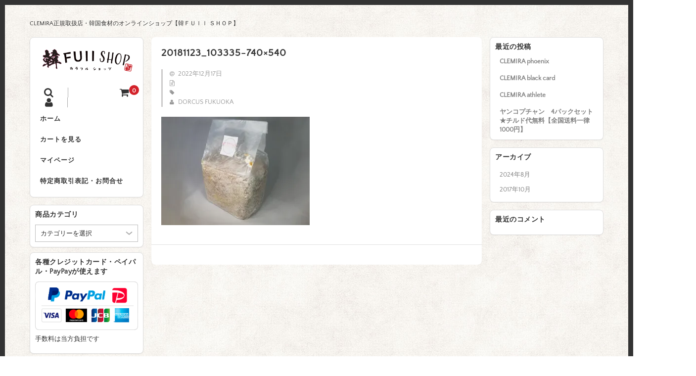

--- FILE ---
content_type: text/css
request_url: https://dorcus.shop/wp-content/themes/welcart_basic-square/style.css?ver=1.7.7
body_size: 6923
content:
/*
Theme Name:		Welcart Square
Description:	Welcart Square is child theme for Welcart Basic.
Author:			Collne.Inc
Author URI:		http://www.collne.com/
Template:		welcart_basic
Version:		1.0.1
License:		GNU General Public License v2 or later
License URI:	http://www.gnu.org/licenses/gpl-2.0.html
Tags:			responsive-layout, square, two-columns, right-sidebar. left-sidebar
*/

/* =Base
-------------------------------------------------------------- */

/* font - */
@font-face {
	font-family: 'Quattrocento Sans';
	font-style: normal;
	font-weight: 400;
	src: local('Quattrocento Sans Regular'), local('QuattrocentoSans-Regular'), url('./fonts/QuattrocentoSans-Regular.otf') format('truetype');
	unicode-range: U+0000-00FF, U+0131, U+0152-0153, U+02C6, U+02DA, U+02DC, U+2000-206F, U+2074, U+20AC, U+2212, U+2215, U+E0FF, U+EFFD, U+F000;
}
body {
	color: #333;
	font-family: 'Quattrocento Sans',"ヒラギノ角ゴ Pro W3", "Hiragino Kaku Gothic Pro", "メイリオ", Meiryo, Osaka, "ＭＳ Ｐゴシック", "MS PGothic", sans-serif;
	font-size: 13px;
}
input, select, textarea {
	font-family: 'Quattrocento Sans',"ヒラギノ角ゴ Pro W3", "Hiragino Kaku Gothic Pro", "メイリオ", Meiryo, Osaka, "ＭＳ Ｐゴシック", "MS PGothic", sans-serif;
}

/* -select - */
select {
	background: url(images/select-arrow.png) center right 10px no-repeat;
}
@-moz-document url-prefix() {
	select {
		height: 40px;
	}
}

/* -- a -- */
a:hover {
	text-decoration: none;
}
a img:hover {
	background-color: #fff;
}

/* -- input -- */
input[type="text"],
input[type="password"],
input[type="email"],
input[type="tel"],
input[type="search"],
input[type="url"] {
	height: 35px;
	padding: 0 10px;
	line-height: 35px;
}
input[type="button"],
input[type="submit"],
input[type="reset"] {
	height: 40px;
	padding: 0 20px;
	line-height: 40px;
}
input[type="radio"] {
	border-radius: 50%;
}

select {
	height: 35px;
	padding: 0 30px 0 10px;
	background-color: #fff;
	line-height: 35px;
}

/* -- table -- */
caption {
	font-weight: bold;
	margin-bottom: 5px;
}


/*-- keyframes --*/
@keyframes fade-in {
  0% {
	display: none;
	opacity: 0;
  }

  1% {
	display: block;
	opacity: 0;
  }

  100% {
	display: block;
	opacity: 1;
  }
}
@-moz-keyframes fade-in {
  0% {
	display: none;
	opacity: 0;
  }

  1% {
	display: block;
	opacity: 0;
  }

  100% {
	display: block;
	opacity: 1;
  }
}
@-webkit-keyframes fade-in {
  0% {
	display: none;
	opacity: 0;
  }

  1% {
	display: block;
	opacity: 0;
  }

  100% {
	display: block;
	opacity: 1;
  }
}

/* =body
-------------------------------------------------------------- */

* {
	-webkit-box-sizing: border-box;
	box-sizing: border-box;
}
html, body { min-height: 100%; }

body {
	overflow: hidden;
}

/* -- default-btn -- */
.snav .membership li a,
#respond .form-submit input,
.widget_welcart_search div a {
	color: #777777;
	font-weight: bold;
	font-style: normal;
	text-decoration: none;
	text-align: center;
	-moz-box-shadow: inset 0px 1px 0px 0px #ffffff;
	-webkit-box-shadow: inset 0px 1px 0px 0px #ffffff;
	box-shadow: inset 0px 1px 0px 0px #ffffff;
	background: -webkit-gradient( linear, left top, left bottom, color-stop(0.05, #ededed), color-stop(1, #dfdfdf) );
	background: -moz-linear-gradient( center top, #ededed 5%, #dfdfdf 100% );
	filter: progid:DXImageTransform.Microsoft.gradient(startColorstr='#ededed', endColorstr='#dfdfdf');
	background-color: #ededed;
	-webkit-border-top-left-radius: 6px;
	-moz-border-radius-topleft: 6px;
	border-top-left-radius: 6px;
	-webkit-border-top-right-radius: 6px;
	-moz-border-radius-topright: 6px;
	border-top-right-radius: 6px;
	-webkit-border-bottom-right-radius: 6px;
	-moz-border-radius-bottomright: 6px;
	border-bottom-right-radius: 6px;
	-webkit-border-bottom-left-radius: 6px;
	-moz-border-radius-bottomleft: 6px;
	border-bottom-left-radius: 6px;
	text-indent: 0;
	border: 1px solid #dcdcdc;
	text-shadow: 1px 1px 0px #ffffff;
}
.snav .membership li a:hover,
#respond .form-submit input:hover,
.widget_welcart_search div a:hover {
	background:-webkit-gradient( linear, left top, left bottom, color-stop(0.05, #dfdfdf), color-stop(1, #ededed) );
	background:-moz-linear-gradient( center top, #dfdfdf 5%, #ededed 100% );
	filter:progid:DXImageTransform.Microsoft.gradient(startColorstr='#dfdfdf', endColorstr='#ededed');
	background-color:#dfdfdf;
}


/* -- Campaign Tag -- */
.campaign_message {
	margin: 5px 10px 0;
	text-align: center;
}
#itempage .campaign_message {
	margin: 20px 0 0;
	text-align: left;
}


/* =header
-------------------------------------------------------------- */

header {
	margin-bottom: 10px;
	padding: 10px;
}

/* -- .site-description -- */
.site-description {
	color: #444;
	font-weight: normal;
	width: auto;
	padding: 5px 10px 0;
	background: none;
	float: none;
	text-align: left;
}

/* -- .site-title -- */
h1.site-title,
div.site-title {
	font-family: 'Lora', "ヒラギノ明朝 Pro W3","HG明朝E","ＭＳ Ｐ明朝","ＭＳ 明朝",serif;
	font-size: 24px;
	font-weight: normal;
	float: none;
	margin: 0 8px 0 0;
	padding: 0;
	line-height: 30px;
	letter-spacing: 1px;
	text-align: left;
}
.site-title a:hover {
	text-decoration: none;
}
h1.site-title img,
div.site-title img {
	max-width: 100%;
	width: auto;
}

/* -- .incart-btn -- */
.incart-btn {
	position: absolute;
	bottom: 10px;
	right: 15px;
	float: none;
}
.incart-btn i {
	font-size: 25px;
}
.incart-btn i:hover {
	cursor: pointer;
}
.incart-btn .total-quant {
	top: -50%;
	right: -50%;
	left: auto;
	padding: 2px;
}


/* -- .menu-bar -- */
.menu-bar {
	position: absolute;
	bottom: 8px;
	right: 55px;
}
.menu-trigger,
.menu-trigger span {
	display: inline-block;
	transition: all .4s;
	box-sizing: border-box;
}
.menu-trigger {
	position: relative;
	width: 20px;
	height: 20px;
	cursor: pointer;
}
.menu-trigger span {
	position: absolute;
	left: 0;
	width: 100%;
	height: 3px;
}
.menu-trigger span:nth-of-type(1) {
	top: 0;
}
.menu-trigger span:nth-of-type(2) {
	top: 9px;
}
.menu-trigger span:nth-of-type(3) {
	bottom: 0;
}

/*-- .active -- */
.menu-trigger.active span:nth-of-type(1) {
	top: -12px;
}
.menu-trigger.active span:nth-of-type(3) {
	bottom: -11px;
}
.menu-trigger span:nth-of-type(1) {
	-webkit-animation: menu-bar01 .75s forwards;
	animation: menu-bar01 .75s forwards;
}

@-webkit-keyframes menu-bar01 {
	0% {
		-webkit-transform: translateY(20px) rotate(45deg);
	}
	50% {
		-webkit-transform: translateY(20px) rotate(0);
	}
	100% {
		-webkit-transform: translateY(0) rotate(0);
	}
}
@keyframes menu-bar01 {
	0% {
		transform: translateY(20px) rotate(45deg);
	}
	50% {
		transform: translateY(20px) rotate(0);
	}
	100% {
		transform: translateY(0) rotate(0);
	}
}
.menu-trigger span:nth-of-type(2) {
	transition: all .25s .25s;
	opacity: 1;
}
.menu-trigger span:nth-of-type(3) {
	-webkit-animation: menu-bar02 .75s forwards;
	animation: menu-bar02 .75s forwards;
}
@-webkit-keyframes menu-bar02 {
	0% {
		-webkit-transform: translateY(-20px) rotate(-45deg);
	}
	50% {
		-webkit-transform: translateY(-20px) rotate(0);
	}
	100% {
		-webkit-transform: translateY(0) rotate(0);
	}
}
@keyframes menu-bar02 {
	0% {
		transform: translateY(-20px) rotate(-45deg);
	}
	50% {
		transform: translateY(-20px) rotate(0);
	}
	100% {
		transform: translateY(0) rotate(0);
	}
}
.menu-trigger.active span:nth-of-type(1) {
	-webkit-animation: active-menu-bar01 .75s forwards;
	animation: active-menu-bar01 .75s forwards;
}
@-webkit-keyframes active-menu-bar01 {
	0% {
		-webkit-transform: translateY(0) rotate(0);
	}
	50% {
		-webkit-transform: translateY(20px) rotate(0);
	}
	100% {
		-webkit-transform: translateY(20px) rotate(45deg);
	}
}
@keyframes active-menu-bar01 {
	0% {
		transform: translateY(0) rotate(0);
	}
	50% {
		transform: translateY(20px) rotate(0);
	}
	100% {
		transform: translateY(20px) rotate(45deg);
	}
}
.menu-trigger.active span:nth-of-type(2) {
	opacity: 0;
}
.menu-trigger.active span:nth-of-type(3) {
	-webkit-animation: active-menu-bar03 .75s forwards;
	animation: active-menu-bar03 .75s forwards;
}
@-webkit-keyframes active-menu-bar03 {
	0% {
		-webkit-transform: translateY(0) rotate(0);
	}
	50% {
		-webkit-transform: translateY(-20px) rotate(0);
	}
	100% {
		-webkit-transform: translateY(-20px) rotate(-45deg);
	}
}
@keyframes active-menu-bar03 {
	0% {
		transform: translateY(0) rotate(0);
	}
	50% {
		transform: translateY(-20px) rotate(0);
	}
	100% {
		transform: translateY(-20px) rotate(-45deg);
	}
}

/* -- #mobile-menu -- */
#mobile-menu {
	display: block;
	position: absolute;
	top: 0;
	left: -100%;
	width:70%;
	padding: 20px;
	background-color: rgba( 255,255,255,1);
	border-left: 3px solid #f6f6f6;
	transition-duration: .8s;
	-webkit-transition-duration: .8s;
	-moz-transition-duration: .8s;
	z-index: 4;
}
.display-desc #mobile-menu {
	top: -25px;
}
#mobile-menu.On {
	left: 0;
	opacity: 1;	
}
.snav {
	float: none;
	margin: 0;
	padding: 0;
}

/* -- .search-box -- */
.search-box {
	float: none;
	padding-bottom: 20px;
	border-bottom: 1px solid #ececec;
}
.search-box div.s-box {
	float: none;
}
.search-box i {
	display: none;
}
.search-box form {
	display: block;
}
.search-box #searchsubmit {
	font-size: 20px;
	padding: 0 10px;
	line-height: 30px;
}

/* -- .membership -- */
.snav .membership {
	float: none;
	padding: 20px 0;
	border-bottom: 1px solid #ececec;
}
.snav .membership i {
	display: none;
}
.snav .membership ul {
	display: block;
	position: relative;
	padding: 0;
	border: none;
}
.snav .membership li:first-child {
	font-weight: bold;
}
.snav .membership li {
	margin-bottom: 10px;
	border-bottom: none;
}
.snav .membership li:last-child {
	margin-bottom: 0;
}
.snav .membership li a {
	display: block;
	color: #808080;
	text-align: center;
	line-height: 35px;
}
.snav .membership li a:active {
	position:relative;
	top:1px;
}
.snav .membership li a:hover {
	text-decoration: none;
}

/* -- #site-navigation -- */
#site-navigation {
	padding: 20px 0;
	border-bottom: 1px solid #ececec;
}
#site-navigation ul {
	padding: 0;
}
header div.nav-menu-open,
header div.header-nav-container {
	display: block;
}
#site-navigation li a {
	display: block;
	font-weight: bold;
	margin-bottom: 0;
	padding: 0;
	border: none;
	line-height: 35px;
	letter-spacing: 1px;
}
#site-navigation li a:hover {
	text-decoration: none;
}
#site-navigation ul ul {
	margin-top: 0;
}

/* -- show_on_front -- */
.home .sof {
	width: auto;
	margin: 0 10px 10px;
	background-color: #fff;
	border-radius: 8px;
	-webkit-box-shadow: 0 1px 2px rgba(0,0,0,0.05);
	box-shadow: 0 1px 2px rgba(0,0,0,0.05);
}
.column.front-post article {
	width: auto;
	margin: 0 10px 10px;
	background-color: #fff;
	border: none;
	border-radius: 8px;
	-webkit-box-shadow: 0 1px 2px rgba(0,0,0,0.05);
	box-shadow: 0 1px 2px rgba(0,0,0,0.05);	
}


/* =secondary
-------------------------------------------------------------- */

#secondary {
	margin: 0 10px;
	padding: 20px 0 10px;
}
#secondary section {
    margin-bottom: 10px;
    padding: 10px;
    background-color: #fff;
    border: 1px solid #ddd;
    border-radius: 8px;
    -webkit-box-shadow: 0 1px 2px rgba(0,0,0,0.05);
    box-shadow: 0 1px 2px rgba(0,0,0,0.05);
}
#secondary section:last-child {
	margin-bottom: 10px;
}
#secondary h3 {
	font-size: 14px;
	margin-bottom: 15px;
	padding-bottom: 0;
	border-bottom: none;
	letter-spacing: .5px;
}

/* -- Welcart widget-style -- */

	/* - .widget_welcart_category - */
	.widget_welcart_category li {
		padding-bottom: 0;
		line-height: 30px;
	}
	.widget_welcart_category li a,
	.widget_welcart_category li li a {
		display: inline-block;
		line-height: normal;
	}
	
	/* - .widget_welcart_bestseller + .widget_welcart_featured - */
	.widget_welcart_featured .thumtitle a,
	.widget_welcart_bestseller .itemname a {
		font-weight: bold;
	}
	
	/* - .widget_welcart_search - */
	.widget_welcart_search .searchtext {
		padding: 5px;
	}
	.widget_welcart_search #searchsubmit {
		height: 32px;
		padding: 0;
		line-height: 32px;
	}
	.widget_welcart_search div a {
		line-height: 30px;
	}

	/* - .widget_welcart_login - */
	.widget_welcart_login input.loginmail,
	.widget_welcart_login input.loginpass {
		padding: 0 5px;
	}
	.widget_welcart_login input#member_loginw,
	.widget_welcart_login input#member_login {
		width: auto;
		padding: 0 30px;
	}
	
	/* - .widget_welcart_calendar - */
	.widget_welcart_calendar th,
	.widget_welcart_calendar td {
		line-height: 25px;
	}
	.widget_welcart_calendar th {
		border: 1px solid #fff;
	}
	.widget_welcart_calendar td {
		background: #fff;
	}
	
	/* - .welcart_blog_calendar - */
	.welcart_blog_calendar th,
	.welcart_blog_calendar td {
		line-height: 25px;
	}
	.welcart_blog_calendar th {
		border: 1px solid #fff;
	}
	.welcart_blog_calendar td {
		background-color: #fff;
	}

	/* -
	.widget_welcart_page
	.usces_recent_entries
	- */
	.widget_welcart_page li,
	.usces_recent_entries li {
		border: none;
		margin: 0;
		padding: 0;
		line-height: 30px;
	}
	.widget_welcart_page li a,
	.usces_recent_entries li a {
		line-height: normal;
		padding-bottom: 0;
	}
	
	/* - .widget_welcart_post - */
	.widget_welcart_post li {
		border: none;
		margin: 0;
		padding-bottom: 0;
		padding-top: 15px;
	}
	.widget_welcart_post li:first-child {
		padding-top: 0;
	}
	.widget_welcart_post li .title {
		margin-bottom: 5px;
	}
	.widget_welcart_post li a {
		font-weight: bold;
		padding-bottom: 0;
	}

/* -- WordPress widget-style -- */

	/* - 
	.widget_archive 
	.widget_categories
	.widget_meta li
	.widget_recent_entries	
	.widget_nav_menu
	.widget_pages
	- */
	.widget_archive li,
	.widget_categories li,
	.widget_meta li,
	.widget_nav_menu ul li,
	.widget_pages li {
		margin-bottom: 0;
		line-height: 30px;
	}
	.widget_archive li a,
	.widget_categories li a,
	.widget_meta li a,
	.widget_recent_entries li a,
	.widget_nav_menu ul li a,
	.widget_pages li a {
		line-height: normal;
		padding: 0;
	}

	/* - .widget_archive - */
	.widget_archive select {
		background-color: #fff;
	}
	/* .widget_recent_entries - */
	.widget_recent_entries li:first-child {
		padding-top: 0;
	}
	.widget_recent_entries li {
		padding-top: 15px;
	}
	.widget_recent_entries li a {
		font-weight: bold;
	}
	.widget_recent_entries li span {
		display: block;
		text-align: right;
		line-height: normal;
	}
	.widget_recent_entries li span:before {
		content: "\f017";
		font-family: "FontAwesome";
		margin-right: 5px;		
	}
	/* - .widget_recent_comments - */
	.widget_recent_comments li {
		margin-bottom: 10px;
	}
	
	/* - .widget_calendar - */
	.widget_calendar table {
		margin: 0;
	}
	.widget_calendar th,
	.widget_calendar td {
		line-height: 25px;
	}
	.widget_calendar th {
		border: 1px solid #fff;
	}
	.widget_calendar td {
		background-color: #fff;
	}
	
	/* - .widget_search - */
	.widget_search #s {
		padding: 0 30px 0 5px;
	}
	.widget_search #searchsubmit {
		padding: 0 10px;
		height: 35px;
		line-height: 35px;
	}

/* =footer
-------------------------------------------------------------- */

footer {
	color: #444;
	margin: 0 10px;
	padding: 20px 0 30px;
	background: none;
	border-top: 1px solid #999;
}

/* -- #toTop i -- */
#toTop {
	right: 10px;
}
#toTop i {
	color: #fff;
	width: 50px;
	line-height: 50px;
	text-align: center;
}
#toTop i:hover {
	color: #fff;
	opacity: 0.6;
}

/* -- footer nav -- */
footer nav {
	width: auto;
	padding:  0 0 10px;
}
footer nav a {
	font-size: 14px;
	letter-spacing: .5px;
	-webkit-transition: .3s;
	-moz-transition: .3s;
	-ms-transition: .3s;
	-o-transition: .3s;
	transition: .3s;
	
}

/* -- .sns -- */
.sns-wrapper {
	clear: both;
	margin-bottom: 20px;
}
.sns {
	text-align: center;
}
.sns li {
	display: inline-block;
}
.sns li a {
	font-size: 30px;
	margin: 0 5px;
}

/* -- .copyright -- */
.copyright {	
	padding: 0;
}

/* =main
-------------------------------------------------------------- */

#content {
	padding: 0 15px 20px;
	overflow: hidden;
}
.home #content,
.search #content,
.category #content {
	padding: 0 5px 10px;
}
.column {
	width: 100%;
	margin-bottom: 20px;
	background-color: #fff;
	border-radius: 8px;
	-webkit-box-shadow: 0 1px 2px rgba(0,0,0,0.05);
	box-shadow: 0 1px 2px rgba(0,0,0,0.05);
	overflow: hidden;
}

/* -- .two-column -- */
.two-column .column {
	margin-bottom: 0;
	padding: 0;
	background: none;
	border: none;
	border-radius: 0;
	-webkit-box-shadow: none;
	box-shadow: none;
}

/* -- .title -- */
#content .entry-title,
#content .page-title {
	font-size: 16px;
	margin-bottom: 10px;
	letter-spacing: 1px;
}

/* -- sidebar -- */
#content .sidebar .widget {
	margin-bottom: 15px;
	padding: 10px;
	background-color: #fff;
	border: 1px solid #ddd;
	border-radius: 8px;
	-webkit-box-shadow: 0 1px 2px rgba(0,0,0,0.05);
	box-shadow: 0 1px 2px rgba(0,0,0,0.05);
}
#content .sidebar .widget:last-child {
	margin-bottom: 0;
}
#content .sidebar .widget h3 {
	font-size: 14px;
	margin-bottom: 10px;
	padding-bottom: 0;
	border-bottom: none;
	letter-spacing: .5px;
}
#secondary .widget_title>img,
#content .sidebar .widget_title>img {
    width: 20px;
    height: 20px;
    margin-right: 5px;
    vertical-align: text-bottom;	
}

/* -- .grid -- */
.grid:after {
	clear: both;
	content: '';
	display: block;
}

/* - .grid-sizer - */
.grid-sizer {
	width: 16.66667%;
}

/* -- .main-image -- */
.main.grid-item {
	position: relative;
	width: 100%;
	padding: 0;
}

/* - normal-grid - */
.blog #content article {
	margin: 0 0 8px;
	padding-bottom: 0;
	border: none;
}
.grid-item {
	width: 50%;
	margin: 0 0 10px;
	float: left;
	visibility: hidden;
}
.grid-item .inner {
	position: relative;
	margin: 0 5px;
	background-color: #fff;
	-webkit-box-shadow: 0 1px 2px 0 rgba(0,0,0,0.22);
	box-shadow: 0 1px 2px 0 rgba(0,0,0,0.22);
	border-radius: 6px;	
	overflow: hidden;
}

/* - img - */
.grid-item .itemimg {
	position: relative;
}
.grid-item img {
	width: 100%;
	height: auto;
}

/* -- .opt-tag -- */
.opt-tag {
	margin: 10px 10px 0;
}
.opt-tag li {
	display: block;
	color: #fff;
	font-size: 11px;
	font-weight: bold;
	width: 35px;
	float: left;
	margin-left: 1px;
	line-height: 20px;
	text-align: center;
}

/* -- .item-soldout -- */
.grid-item .itemsoldout {
	position: absolute;
	color: #fff;
	top: 0;
	left: 0;
	font-size: 18px;
	width: 100%;
	height: 100%;
	background-color: rgba(0,0,0,0.6);
	text-align: center;
	letter-spacing: 2px;
	z-index: 2;
}
.itemsoldout .inner {
	position: absolute;
	top: 50%;
	font-weight: normal;
	width: 100%;
	background: none;
	border: none;
	box-shadow: none;
	-webkit-transform: translateY(-50%);
	-ms-transform: translateY(-50%);
	transform: translateY(-50%);
}
.itemsoldout span {
	display: block;
	font-size: 12px;
	margin-top: 15px;
	padding: 0 20px;
	letter-spacing: normal;
}

/* -- .item-info-wrap -- */
.item-info-wrap {
	padding: 10px;
}
.item-info-wrap .itemname {
	height: auto;
	margin-bottom: 10px;
}
.item-info-wrap .itemname a {
	font-weight: bold;
	letter-spacing: 1px;
}
.item-info-wrap .itemprice {
	font-size: 15px;
	font-weight: bold;
	text-align: right;
	letter-spacing: 1px;
}

/* -- .post-info-wrap -- */
.post-info-wrap {
	padding: 10px;
}
.post-info-wrap .post-title a {
	font-weight: bold;
    letter-spacing: 1px;	
}
.post-info-wrap .post-excerpt {
	font-size: 12px;
	margin-top: 10px;
}
.post-info-wrap .post-date {
	font-size: 11px;
	text-align: right;
}
.post-info-wrap .post-cat {
	font-size: 11px;
	margin-top: 5px;
	text-align: right;
}
.post-info-wrap .post-date:before,
.post-info-wrap .post-cat:before {
	font-family : "FontAwesome";
	margin-right: 5px;
}
.post-info-wrap .post-date:before {
	content: "\f017";
}
.post-info-wrap .post-cat:before {
	content: "\f02d";
}

/* -- .pagination -- */
.pagination_wrapper {
	margin: 10px 0;
}
.pagination_wrapper li {
	font-size: 16px;
	width: 45px;
	line-height: 45px;
}
.pagination_wrapper li .current,
.pagination_wrapper li a {
	color: #fff;
	padding: 0;
	border: none;
	-webkit-border-radius: 8px;
	-moz-border-radius: 8px;
	border-radius: 8px;
	text-align: center;
}
.pagination_wrapper li .current {
	background-color: #3c3c3c;
}
.pagination_wrapper li a {
	background-color: #999;
	-webkit-transition: .3s ease all;
	-moz-transition: .3s ease all;
	-o-transition: .3s ease all;
	transition: .3s ease all;
}
.pagination_wrapper li a:hover {
	background-color: #3c3c3c;
	text-decoration: none;
}

/*-- .no-date -- */
p.no-date {
	letter-spacing: 1px;
}


/* =single.php + page.php
-------------------------------------------------------------- */

/* -- .category-area -- */
.grid-item.category {
	width: 50%;
	margin: 0 5px;
    background-size: cover;
    background-position: 50%;
    -webkit-box-shadow: none;
    box-shadow: none;
    border-radius: 6px;
    overflow: hidden;
}
.grid-item.category .inner {
	position: relative;
	background: none;
}
.grid-item.category .inner a {
	display: block;
	width: 100%;
	height: 100%;
}

/* =single.php + page.php
-------------------------------------------------------------- */

/* -- .entry-thumb -- */
.entry-thumb img {
	width: 100%;
	height: auto;
}

/* -- .entry-box -- */
.entry-box {
	padding: 10px;
}

/* -- .entry-meta -- */
.entry-meta {
	margin-bottom: 10px;
}

/* -- .entry-content -- */

/* -- h1,h2,h3,h4,h5,h6 -- */
.entry-content h1,
.entry-content h2,
.entry-content h3,
.entry-content h4,
.entry-content h5,
.entry-content h6 {
	font-weight: normal;
}
.entry-content h1:first-letter {
	font-size: 1.5em;
	margin-right: .1em;
}
.entry-content p {
	line-height: 160%;
}
.entry-content a {
	text-decoration: underline;
}

/* -- .comment-area -- */
.comments-area {
	padding: 10px;
}
.comment-area h2 {
	margin: 0 0 10px;
}

/* category.php
-------------------------------------------------------------- */

.taxonomy-img {
	margin-bottom: 20px;
	border-radius: 6px;
    -webkit-box-shadow: 0 1px 2px 0 rgba(0,0,0,0.22);
    box-shadow: 0 1px 2px 0 rgba(0,0,0,0.22);
	overflow: hidden;
}
.taxonomy-description {
	margin-top: -5px;
}
.cat-il .main,
.post-li .main.grid-item {
	width: 100%;
	margin-bottom: 10px;
}
.cat-il .main .inner,
.post-li .main .inner {
	background: none;
	box-shadow: none;
}

/* -- taxnomy -- */
.page-header.over .wrap {
    position: absolute;
    left: 0;
    top: 0;
    width: 100%;
    height: 100%;
    color: #fff;
    background-color: rgba(0,0,0,.6);	
}
.page-header.over .in {
    padding: 0 25px;
    text-align: center;
    position: relative;
    top: 50%;
    -webkit-transform: translateY(-50%);
    -ms-transform: translateY(-50%);
    transform: translateY(-50%);	
}
.page-header.over .taxonomy-img {
	margin-bottom: 0;
}
.page-header.over .taxonomy-description {
	margin-top: 0;
}
#content .page-header.over .page-title {
	color: #fff !important;
	margin-bottom: 20px;
}

/* -- .post-li -- */
.post-li .grid-item {
	width: 50%;
	margin: 0 0 10px;
	padding: 0;
	border: none;
}
.post-li time {
	margin-bottom: 5px;
}
.post-li .post-title {
	font-size: 1em;
	margin-bottom: 0;
}


/* =archive.php
-------------------------------------------------------------- */


/* =search.php
-------------------------------------------------------------- */

/* -- .search-li -- */
.search-li .grid-item {
	width: 50%;
	margin: 0 0 10px;
	padding: 0;
	float: left;
}

/* =404.php
-------------------------------------------------------------- */
.error404 .column {
	width: 100%;
	margin-bottom: 20px;
	background-color: #fff;
	border: 1px solid #ddd;
	border-radius: 8px;
	-webkit-box-shadow: 0 1px 2px rgba(0,0,0,0.05);
	box-shadow: 0 1px 2px rgba(0,0,0,0.05);
	overflow: hidden;	
}
.error-404 .page-content {
	padding: 20px 0;
}
.error-404 .page-content p {
	font-size: 16px;
}


/**
 * 16.1 Mobile Large 620px
 */
@media screen and (min-width: 38.75em) {

	/* =header
	-------------------------------------------------------------- */
	
	.site-description {
		padding: 10px 20px 0;
	}
	header {
		padding: 10px 20px;
	}
	.display-desc #mobile-menu {
		top: -30px;
	}
	.incart-btn {
		right: 20px;
	}
	.menu-bar {
		right: 60px;
	}


	/* =secondary
	-------------------------------------------------------------- */

	#secondary {
		margin: 0 15px;
	}


	/* =footer
	-------------------------------------------------------------- */

	footer {
		margin: 0 15px;
	}

	/* =main
	-------------------------------------------------------------- */

	.grid-sizer,
	.grid-item {
		width: 33.333%;
	}
	.grid-item.category {
		width: 66.666%;
	}

	/* category.php
	-------------------------------------------------------------- */

	.home #content,
	.search #content,
	.category #content {
		padding: 0 10px 10px;
	}
	
	/* -- .post-li -- */
	.post-li .grid-sizer,
	.post-li .grid-item {
		width: 33.333%;
	}

	/* =search.php
	-------------------------------------------------------------- */

	/* -- .search-li -- */
	.search-li .grid-item {
		width: 33.333%;
	}
	.search-li article:nth-of-type(even) {
		margin-right: auto;
	}

}


/**
 * 16.2 Tablet Small 740px
 */
@media screen and (min-width: 46.25em) {

	/* =main
	-------------------------------------------------------------- */

	#content {
		padding: 0 15px 20px;
	}
	.column {
		margin-bottom: 20px;
	}

	/* -- .main-image -- */
	.main.grid-item	{
		width: 66.6666%;
	}
	.main.grid-item .inner {
		-webkit-box-shadow: 0 1px 2px 0 rgba(0,0,0,0.22);
		box-shadow: 0 1px 2px 0 rgba(0,0,0,0.22);
		border-radius: 6px;
	}

	/* =category.php
	-------------------------------------------------------------- */
	.cat-il .main .inner,
	.post-li .main .inner {
		box-shadow: none;
	}
	.cat-il .main.grid-item {
		width: 100%;
	}

	/* =page.php
	-------------------------------------------------------------- */
	.inqbox .inquiry_table th {
		background: none;
		border: 1px solid #ddd;
	}

}


/**
 * 16.3 Tablet Large 880px
 */
@media screen and (min-width: 55em) {}


/**
 * 16.4 Desktop Small 1000px
 */
@media screen and (min-width: 62.5em) {

	/* =Base
	-------------------------------------------------------------- */

	#wrapper {
		position: relative;
		padding: 30px 50px 30px;
	}

	/* =header
	-------------------------------------------------------------- */

	header {
		width: 230px;
		float: left;
		margin: 0 0 15px;
		padding: 0;
		background-color: #fff;
		border-radius: 8px;
		-webkit-box-shadow: 0 1px 2px rgba(0,0,0,0.05);
		box-shadow: 0 1px 2px rgba(0,0,0,0.05);
	}

	/* -- .site-description -- */
	.site-description {
		position: relative;
		font-size: 12px;;
		padding: 0 0 20px;
		text-align: left;
		z-index: 1;
	}

	/* -- .site-title -- */
	h1.site-title,
	div.site-title {
		position: relative;
		width: auto;
		margin: 0 0 10px;
		padding: 15px;
		letter-spacing: 1px;
		z-index: 1;
	}
	h1.site-title a,
	div.site-title a {
		width: 100%;
		font-weight: normal;
	}

	/* -- .incart-btn -- */
	.incart-btn {
		display: inline-block;
		position: relative;
		top: 0;
		right: 0;
		bottom: 0;
		min-width: inherit;
		min-width: initial;
		float: right;
		margin: 0 0 20px;
		z-index: 2;
	}
	.incart-btn a {
		padding: 0;
		background: none;
	}
	.incart-btn a:hover {
		background: none;
	}
	.incart-btn i {
		color: #fff;
		font-size: 20px;
		width: 76px;
		text-align: center;
	}
	.incart-btn i:hover {
		cursor: pointer;	
	}
	.incart-btn i:before {
		margin-right: 0;
	}
	.incart-btn .total-quant {
		position: absolute;
		top: -5px;
		right: 8px;
		margin: 0;
	}
	
	.menu-bar {
		display: none;	
	}
	#mobile-menu {
		position: relative;
		left: 0;
		width: auto;
		height: auto !important;
		padding: 0;
		background: none;
		border: none;
		z-index: 1;
	}
	.display-desc #mobile-menu {
		top: 0;
	}

	header .snav {
		position: absolute;
		top: 0;
		right: auto;
		z-index: 3;
	}
	.snav .search-box,
	.snav .membership {
		border: none;
	}
	.snav .search-box i,
	.snav .membership i {
		padding: 0;
		background: none;
	}
	.snav .search-box i:hover,
	.snav .membership i:hover {
		cursor: pointer;
	}
	.snav .search-box form,
	.snav .membership ul {
		position: absolute;
		padding: 20px;
		-webkit-transition-duration: .5s;
		-moz-transition-duration: .5s;
		transition-duration: .5s;
	}
	.snav .search-box.On form,
	.snav .membership.On ul {
		opacity: 1;
		animation-duration: 0.5s;
		animation-name: fade-in;
		-moz-animation-duration: 0.5s;
		-moz-animation-name: fade-in;
		-webkit-animation-duration: 0.5s;
		-webkit-animation-name: fade-in;
	}

	/* -- .search-box -- */
	.snav .search-box {
		position: relative;
		float: left;
		padding: 0;
	}
	.snav .search-box i {
		display: block;
		color: #fff;
		font-size: 20px;
		width: 76.6667px;
		border-right: 1px solid #aaa;
		text-align: center;
	}
	.snav .search-box form {
		display: none;
		position: absolute;
		top: 100%;
		right: auto;
		left: 50%;
		width: auto;
		height: auto !important;
		padding: 10px;
		background: none;
		border: none;
		border-radius: 0;
		opacity: 0;
		z-index: 3;
	}
	.snav .search-box .s-box { 
		box-shadow: 0 5px 7px 0 rgba(0,0,0,0.22);
	}
	.snav .search-box.On form {
		display: block;
	}
	.search-box input[type="text"] {
		height: 44px;;
		padding: 0 45px 0 10px;
		background-color: #fff;
		line-height: 44px;
	}
	.search-box #searchsubmit {
		position: absolute;
		width: auto;
		height: 44px;
		color: #fff;
		padding: 0 15px;
		line-height: 44px;
		-moz-box-shadow: none;
		-webkit-box-shadow: none;
		box-shadow: none;
	}

	/* -- .membership -- */
	.snav .membership {
		float: left;
		padding: 0;
	}
	.snav .membership ul {
		display: none;
		position: absolute;
		right: 0;
		left: 50%;
		top: 100%;
		width: 245px;
		height: auto !important;
		background-color: #fff;
		border-radius: 8px;
		box-shadow: 0 5px 7px 0 rgba(0,0,0,0.22);
		z-index: 0;
		opacity: 0;
	}
	.snav .membership ul li {
		float: none;
	}
	.snav .membership li:first-child {
		margin-bottom: 10px;
		padding: 0;
		border: none;
	}
	.snav .membership i {
		display: block;
		color: #fff;
		font-size: 20px;
		width: 76px;
		text-align: center;
		border-right: 1px solid #aaa;
	}

	/* -- #site-navigation -- */
	#site-navigation {
		position:relative;
		margin: 0 10px 10px;
		padding: 0;
		border-bottom: none;
	}
	#site-navigation ul {
		width: auto;
	}
	#site-navigation li {
		float: none;
		margin-bottom: 2px;
		border: none;
	}
	#site-navigation ul li:first-child {
		border: none;
	}
	#site-navigation li a {
		color: #070211;
		padding: 0 10px;
		line-height: 40px;
		border-radius: 8px;
	}
	#site-navigation ul ul {
		width: 100%;
		padding: 2px;
		top: 0;
		left: 100%;
		border: none;
		border-radius: 8px;
		box-shadow: 0 5px 7px 0 rgba(0,0,0,0.22);
	}
	#site-navigation li li a:hover,
	#site-navigation li li:first-child a:hover {
		color: #fff;
	}
	#site-navigation ul ul li {
		margin: 0;
	}
	#site-navigation ul ul li a {
		padding: 0 10px;
		background: none;
		line-height: 50px;
		overflow: hidden;
		margin: 0 auto;
	}
	#site-navigation ul ul :hover > a,	
	#site-navigation li.current_page_item a,
	#site-navigation li.current-menu-parent a {
		border-radius: 8px;
	}
	
	/* =footer
	-------------------------------------------------------------- */

	footer {
		margin: 50px 0 0;
		padding: 30px 0 0;
	}
	footer nav {
		position: relative;
		margin: 0 10px;
	}
	footer nav ul {
		position: relative;
		left: 50%;
		float: left;
	}
	footer nav li {
		position: relative;
		left: -50%;
		width: auto;
		float: left;
		margin-right: 100px;
		padding-right: 0;
	}
	footer nav ul ul {
		position: static;
		display: block;
		float: none;
	}
	footer nav ul ul li {
		position: static;
		width: auto;
		margin-right: 0;
	}

	/* =secondary
	-------------------------------------------------------------- */

	#main #secondary {
		width: 230px;
		margin: 0;
		padding: 0;
		border-top: none !important;
	}
	#secondary section {
		width: 230px;
		float: left;
	}
	#secondary h3 {
		margin-bottom: 10px;
	}
	#secondary section:last-child {
		margin-bottom: 0;
		padding: 10px;
	}

	/* -- Welcart widget-style -- */

		/* - ALL - */
		
		.widget_welcart_login .liwpp_area {
			padding: 10px 0 0;
		}
		
		/* - 
			.widget_welcart_featured 
			.widget_welcart_bestseller
		- */
		.widget_welcart_bestseller .itemimg a {
			display: block;
			padding-bottom: 0;
		}
		.widget_welcart_featured .thumimg,
		.widget_welcart_bestseller .itemimg {
			width: 100% !important;
			float: none;
			margin-bottom: 5px;
		}
		.widget_welcart_featured .thumtitle,
		.widget_welcart_bestseller .itemname {
			width: 100%;
		}
		.widget_welcart_bestseller .itemprice,
		.widget_welcart_bestseller .itemsoldout {
			width: 100%;
			float: none;
		}

		/* - .widget_welcart_calendar - */
		.widget_welcart_calendar table {
			width: 100%;
			float: none;
			margin: 10px 0 0;
		}
		.widget_calendar table {
			margin: 0;
		}

	/* -- WordPress widget-style -- */
	
		/* - 
			.widget_archive 
			.widget_categories
		- */
		.widget_categories select,
		.widget_archive select {
			width: 100%;
		}

	/* =main
	-------------------------------------------------------------- */
	
	#main {
		width: 100%;
		position: relative;
		margin: 0;
	}
	#primary {
		width: 100%;
		float: right;
		margin-left: -230px;
	}
	#content {
		width: 100%;
		float: right;
		margin-right: 0;
		padding: 0;
	}
	.column-wrap {
		margin: 0 254px 0 238px;
	}
	.column {
		margin: 0 8px;
		float: left;
	}

	/* -- .two-column -- */
	#main.two-column #content {
		width: 100%;
		padding-left: 238px;
	}
	.two-column .column-wrap {
		position: relative;
		margin: 0;
	}
	.two-column .column {
		float: none;
		margin: 0;
	}

	/*-- sidebar -- */
	#content .sidebar {
		float: right;
		width: 230px;
		margin: 0;
		padding: 0;
		border-top: none !important;
	}

	/* -- .title -- */
	#content .page-title {
		font-size: 20px;
		margin: 10px 0 10px 8px;
		padding: 0;
	}
	#content .entry-title {
		font-size: 20px;
		margin-bottom: 20px;
	}
	
	/* -- .item-info-wrap -- */
	.item-info-wrap {
		padding: 10px 15px;
	}
	/* -- .post-info-wrap -- */
	.post-info-wrap {
		padding: 10px 15px;
	}
	
	/* -- .opt-tag -- */
	.opt-tag {
		margin: 10px 15px 0;
	}

	/* -- .pagination -- */
	.pagination_wrapper {
		margin: 30px 0 0;
	}
	

	/* =front-page.php
	-------------------------------------------------------------- */

	.grid-sizer {
		width: 33.3333%;
	}
	.main.grid-item	{
		width: 100%;
	}
	
	.grid-item {
		margin: 0 0 8px;
	}
	.grid-item .inner {
		margin: 0 4px;
	}

	/* category.php
	-------------------------------------------------------------- */

	#content .cat-il .page-title,
	#content .post-li .page-title {
		margin: 20px 0 10px 0;
	}

	#content .cat-il .taxonomy-description,
	#content .post-li .taxonomy-description {
		margin-bottom: 10px;
	}
	/* -- .post-li -- */
	.post-li .grid-sizer {
		width: 33.3333%;
	}
	.post-li .grid-item {
		width: 33.3333%;
	}

	/* =single.php + page.php
	-------------------------------------------------------------- */

	/* -- .entry-box -- */
	.entry-box {
		padding: 20px;
	}

	/* -- .entry-meta -- */
	.entry-meta {
		margin-bottom: 20px;
	}

	/* -- #comments -- */
	.comments-area {
		padding: 20px;
	}
	#respond .form-submit {
		margin-top: 10px;
		padding: 0;
		border: none;
	}

	/* =category.php
	-------------------------------------------------------------- */

	.cat-il .main.grid-item {
		margin-bottom: 10px;
	}

	/* =search.php
	-------------------------------------------------------------- */

	/* -- .search-li -- */
	.search-li .grid-item {
		padding: 0 0 8px !important;
	}

}


/**
 * 16.6 Desktop Large 1240px
 */
@media screen and (min-width: 77.5em) {

	/* =Base
	-------------------------------------------------------------- */

	#wrapper {
		max-width: 1500px;
		margin: 0 auto;
	}

	/* =main
	-------------------------------------------------------------- */

	.grid-sizer {
	  width: 25%;
	}

	/* -- .main-image -- */
	.main.grid-item	{
		width: 75%;
	}
	.grid-item {
		width: 25%;
	}
	.grid-item.category {
		width: 50%;
	}

	/* category.php
	-------------------------------------------------------------- */

	/* -- .post-li -- */
	.post-li .grid-sizer,
	.post-li .grid-item {
		width: 25%;
	}

	/* =search.php
	-------------------------------------------------------------- */

	/* -- .search-li -- */
	.search-li .grid-item {
		width: 25%;
	}

}


/**
 * 16.6 Desktop Large 1240px
 */
@media screen and (min-width: 1500px) {}


--- FILE ---
content_type: application/javascript
request_url: https://dorcus.shop/wp-content/themes/welcart_basic-square/js/wcct-slick.js?ver=1.0
body_size: 340
content:
( function( $ ) {
$( document ).ready( function() {
	$('.slider-for').slick({
		slidesToShow: 1,
		slidesToScroll: 1,
		arrows: false,
		fade: true,
		asNavFor: '.slider-nav'
	});
	$('.slider-nav').slick({
		slidesToShow: 4,
		slidesToScroll: 1,
		speed: 150,
		asNavFor: '.slider-for',
		arrows: true,
		dots: false,
		focusOnSelect: true
	});
	

/*　front-page.php main-image　*/

		$('.main-slider').slick({
			autoplay: true,
			autoplaySpeed: 5000,
			speed: 800,
			slidesToShow: 1,
			slidesToScroll: 1,
			arrows: false,
			dots: true,
			focusOnSelect: false,
		});

	
/*　front-page.php .category-area block　*/

		$('.cat-slider').slick({
			slidesToShow: 4,
			slidesToScroll: 1,
			speed: 150,
			arrows: true,
			dots: false,
			focusOnSelect: false,
			responsive: [{
				breakpoint: 620,
				settings: {
					slidesToShow: 2,
				}
			}, {
				breakpoint: 1400,
				settings: {
					slidesToShow: 3,
				}						
			}]
			
		});

/*　front-page.php .front-il block　*/

		$('.item-block-slider').slick({
			slidesToShow: 5,
			slidesToScroll: 1,
			speed: 150,
			arrows: true,
			dots: false,
			touchMove: true,
			swipeToSlide: true,

			focusOnSelect: false,
			responsive: [{
				breakpoint: 620,
				settings: {
					slidesToShow: 2,
				}
			}, {
				breakpoint: 1000,
				settings: {
					slidesToShow: 3,
				}						
			},{
				breakpoint: 1400,
				settings: {
					slidesToShow: 4,
				}						
			}]
		});


} );
} )( jQuery );